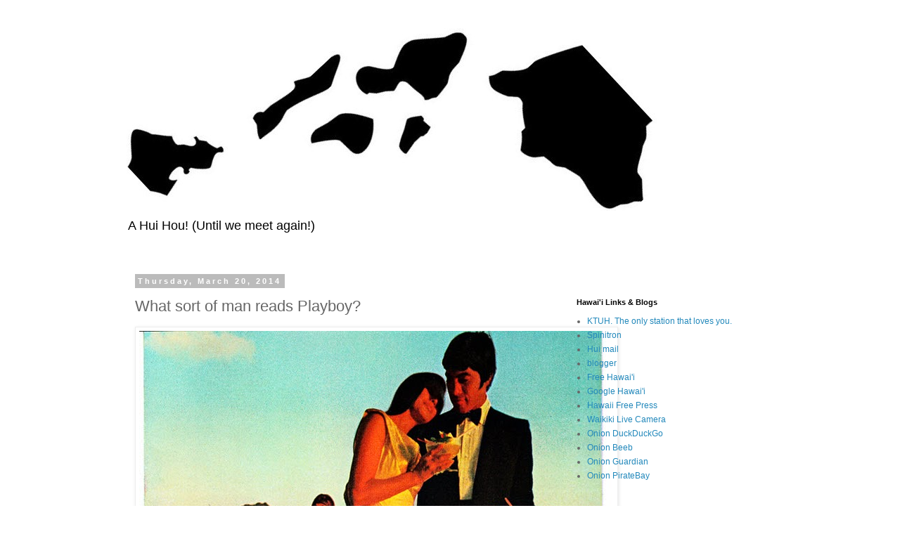

--- FILE ---
content_type: text/plain
request_url: https://www.google-analytics.com/j/collect?v=1&_v=j102&a=1771033479&t=pageview&_s=1&dl=https%3A%2F%2Fwww.ahuihou.org%2F2014%2F03%2Fwhat-sort-of-man-reads-playboy.html&ul=en-us%40posix&dt=A%20hui%20hou!%3A%20What%20sort%20of%20man%20reads%20Playboy%3F&sr=1280x720&vp=1280x720&_u=IEBAAEABAAAAACAAI~&jid=1217829627&gjid=331330149&cid=2122876877.1768956646&tid=UA-44246833-1&_gid=1424105521.1768956646&_r=1&_slc=1&z=575385973
body_size: -450
content:
2,cG-ETFLE2Q0RZ